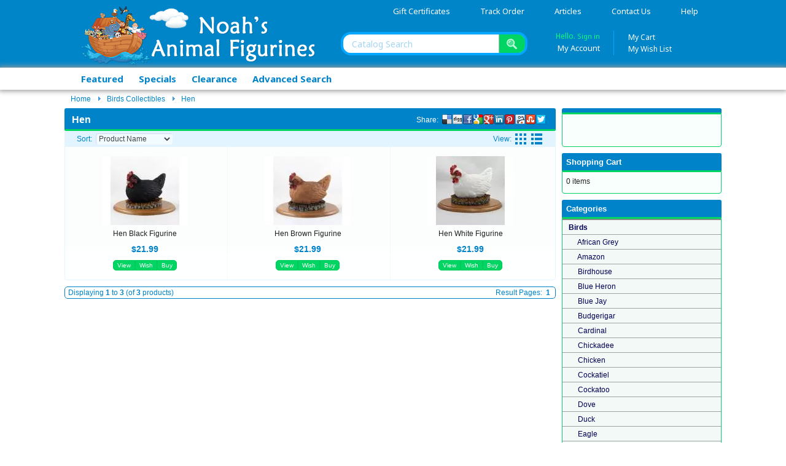

--- FILE ---
content_type: text/html; charset=utf-8
request_url: https://www.noahsanimalfigurines.com/hen-c-167_194.html?MredirectCancelled=true
body_size: 17079
content:
<!DOCTYPE html>
<html xmlns="https://www.w3.org/1999/xhtml" xmlns:og="https://ogp.me/ns#" xmlns:fb="https://www.facebook.com/2008/fbml" xml:lang="en" lang="en" dir="ltr">
<head>
 <meta http-equiv="Content-Type" content="text/html; charset=utf-8"/>
 <title>Noahs Animal Figurines - We are flooded with animal collectible gifts</title>
 <meta name="Description" content="We are flooded with collectible gift animal figurines, animal sculptures, animal collectibles, plush animals, and stuffed animals."/>
 <meta name="Keywords" content="animal figurines, animal sculptures, animal collectibles, plush animals, stuffed animals, folkmanis puppets, cheetahs, cat figurine, bird figurine, dog collectible, tiger figurines, raccoons, stuffed dog, dolphin figurine, gift lover pet, dog figurines"/>
 <meta name="robots" content="noodp"/>
 <meta name="robots" content="noydir"/>
 <link rel="canonical" href="https://www.noahsanimalfigurines.com/hen-c-167_194.html"/>
 <link rel="alternate" media="only screen and (max-width: 640px)" href="https://www.noahsanimalfigurines.com/mobile/hen-mc-167_194.html?redirectCancelled=true"/>
 <base href="https://www.noahsanimalfigurines.com/"/>
<link rel="stylesheet" type="text/css" href="ext/jquery/ui/redmond/A.jquery-ui-1.10.4.min.css.pagespeed.cf.AgqLw3dyMD.css"/>
<script type="text/javascript" src="ext/jquery/jquery-1.11.1.min.js.pagespeed.jm.YSzgc-BSX9.js"></script>
<script type="text/javascript" src="ext/jquery/ui/jquery-ui-1.10.4.min.js.pagespeed.jm.7CzrdqTKoB.js"></script>


<link href='https://fonts.googleapis.com/css?family=Noto+Sans:400,700,400italic,700italic' rel='stylesheet' type='text/css'>
<link href='https://fonts.googleapis.com/css?family=Open+Sans:400,600,700,800' rel='stylesheet' type='text/css'/>
<script src="ext,_photoset-grid,_jquery.photoset-grid.min.js+ext,_jquery,_jquery.nivo.slider.js+ext,_colorbox,_jquery.colorbox-min.js+javascript,_jquery.hoverIntent.minified.js+javascript,_jquery.dcverticalmegamenu.1.3.js.pagespeed.jc.hLQKp8nEyc.js"></script><script>eval(mod_pagespeed_mAvtvPnhAh);</script>
<!-- Nivo Slider -->
<script>eval(mod_pagespeed_FuNeXa9mdu);</script>
<link rel="stylesheet" type="text/css" href="A.css,,_nivo-slider.css+ext,,_colorbox,,_colorbox.css+ext,,_960gs,,_1070_24_col.css+stylesheet.css,Mcc.3oSIoQBGBr.css.pagespeed.cf.Qig7UPKmvs.css"/>
<!-- Nivo Slider -->


<script>eval(mod_pagespeed_8gjvHFHGvG);</script>
<script>eval(mod_pagespeed_MNFZ$0_YMC);</script>
<script>eval(mod_pagespeed_xqmyeIozCQ);</script>



<!-- Google Verify -->
<meta name="verify-v1" content="UiVW9sbLWN1Ke1hG3fIZH/MXBHGXNXhzINbA7od7YqY=">
<!-- Pinterest Verify -->
<meta name="p:domain_verify" content="f6c622ce99f90ea41553a4ad152b6991"/>
<script type="text/javascript">//<![CDATA[
var tlJsHost=((window.location.protocol=="https:")?"https://secure.comodo.com/":"http://www.trustlogo.com/");document.write(unescape("%3Cscript src='"+tlJsHost+"trustlogo/javascript/trustlogo.js' type='text/javascript'%3E%3C/script%3E"));
//]]></script>
<meta name="google-site-verification" content="plUZxwqBItHbcFARFtjDWDZ6bsR5JZewIAk8F2MlfjM"/>
<meta name="msvalidate.01" content="398218E5D94D0E4472C9DC87DD69A5CF"/></head>
<body>
<div class="container_24 container headerbg">
<div id="header" class="grid_24">
  <div class="grid_10 alpha">
    <div id="storeLogo"><a href="https://www.noahsanimalfigurines.com"><img src="images/xheader01.png.pagespeed.ic.jqJNLGZqRU.webp" alt="We are flooded with animal collectible gifts - Noahs Animal Figurines" title="We are flooded with animal collectible gifts - Noahs Animal Figurines" width="387" height="100"/></a></div>
  </div>
  <div class="grid_14 omega">
    <div id="headerlinksblock" class="grid_14 alpha omega">
      <div id="headerLinks"><ul class="dropit" style="list-style-type: none;">
                                <li style="display:inline;">
                                    <a href="https://www.noahsanimalfigurines.com/gift-certificates-c-2.html?osCsid=rsbh6mogh6pu5rvn1i349d9885">Gift Certificates</a>
                                    <ul style="display:none;">
                                        <li><a href="https://www.noahsanimalfigurines.com/gift-certificates-c-2.html?osCsid=rsbh6mogh6pu5rvn1i349d9885">Buy</a><br/>Purchase a Gift Certificate</li>
                                        <li><a href="https://www.noahsanimalfigurines.com/gv_send.php?osCsid=rsbh6mogh6pu5rvn1i349d9885">Send</a><br/>Send purchased certificate</li>
                                                                                <li><a href="https://www.noahsanimalfigurines.com/gv_faq.php?osCsid=rsbh6mogh6pu5rvn1i349d9885">Help</a><br/>Gift Certificates FAQ</li>
                                    </ul>
                                </li>
                                
                                <li style="display:inline;">
                                    <a href="https://www.noahsanimalfigurines.com/account_history.php?osCsid=rsbh6mogh6pu5rvn1i349d9885">Track Order</a>
                                </li>
                                
                                <li style="display:inline;">
                                    <a href="https://www.noahsanimalfigurines.com/article-topics.php?osCsid=rsbh6mogh6pu5rvn1i349d9885">Articles</a>
                                    <ul style="display:none;">
                                        <li><a href="https://www.noahsanimalfigurines.com/articles.php?osCsid=rsbh6mogh6pu5rvn1i349d9885">The Latest</a><br/>Most recent articles by date</li>
                                                                            <li><a href="https://www.noahsanimalfigurines.com/noahs-blog-t-4.html?osCsid=rsbh6mogh6pu5rvn1i349d9885">Noah’s Blog</a><br/>Animal Advocacy Blog</li>
                                                                                <li><a href="https://www.noahsanimalfigurines.com/animal-advocacy-t-3.html?osCsid=rsbh6mogh6pu5rvn1i349d9885">Animal Advocacy</a><br/>A variety of topics on animals</li>
                                                                            </ul>
                                </li>
                                
                                <li style="display:inline;">
                                    <a href="https://www.noahsanimalfigurines.com/contact_us.php?osCsid=rsbh6mogh6pu5rvn1i349d9885">Contact Us</a>
                                </li>
                                
                                <li style="display:inline;">
                                    <a href="https://www.noahsanimalfigurines.com/faq.php?osCsid=rsbh6mogh6pu5rvn1i349d9885">Help</a>
                                    <ul style="display:none;">
                                        <li><a href="https://www.noahsanimalfigurines.com/faq.php?osCsid=rsbh6mogh6pu5rvn1i349d9885">Noah's FAQ</a><br/>Frequently Asked Questions</li>
                                        <li><a href="https://www.noahsanimalfigurines.com/gv_faq.php?osCsid=rsbh6mogh6pu5rvn1i349d9885">Gift Certificate Help</a><br/>How to buy and redeem</li>
                                        <li><a href="https://www.noahsanimalfigurines.com/my_points_help.php?osCsid=rsbh6mogh6pu5rvn1i349d9885">Reward Points Help</a><br/>How to earn and redeem</li>
                                        <li><a href="https://www.noahsanimalfigurines.com/wishlist_help.php?osCsid=rsbh6mogh6pu5rvn1i349d9885">Wish List Help</a><br/>Help using My Wish List</li>
                                    </ul>
                                </li>
                            </ul></div>
    </div>
    <div class="grid_14 alpha omega">
      <div id="headersearchblock" class="grid_7 alpha">
        <div id="headerSearch"><form name="quick_find" action="https://www.noahsanimalfigurines.com/advanced_search_result.php" method="get"><input type="text" name="keywords" class="headerSearchField" placeholder="Catalog Search"/><input type="submit" class="headerSearchIcon" value=""/><input type="hidden" name="search_in_description" value="1"/><input type="hidden" name="osCsid" value="rsbh6mogh6pu5rvn1i349d9885"/></form></div>
      </div>
      <div id="headersessionblock" class="grid_7 omega">
        <div id="headeraccountblock" class="grid_3 omega">
          <div id="headerAccount"><p>Hello. <a href="https://www.noahsanimalfigurines.com/login.php?osCsid=rsbh6mogh6pu5rvn1i349d9885">Sign in</a></p>
                                <ul class="dropit">
                                    <li style="display:inline;">
                                        <a class="myaccount" href="https://www.noahsanimalfigurines.com/account.php?osCsid=rsbh6mogh6pu5rvn1i349d9885">My Account</a>
                                        <ul style="display:none;">
                                                                                    <li><a href="https://www.noahsanimalfigurines.com/account.php?osCsid=rsbh6mogh6pu5rvn1i349d9885">Sign in</a><br/>View your account</li>
                                            <li><a href="https://www.noahsanimalfigurines.com/create_account.php?osCsid=rsbh6mogh6pu5rvn1i349d9885">Create Account</a><br/>Best shopping experience</li>
                                                                                </ul>
                                    </li>
                                </ul>
          </div>
        </div>
        <div id="headercartblock" class="grid_4 omega">
          <div id="headerCart"><p><a href="https://www.noahsanimalfigurines.com/shopping_cart.php?osCsid=rsbh6mogh6pu5rvn1i349d9885">My Cart</a></p>
                                <ul class="dropit">
                                    <li style="display:inline;">
                                        <a href="https://www.noahsanimalfigurines.com/wishlist.php?osCsid=rsbh6mogh6pu5rvn1i349d9885">My Wish List</a>
                                        <ul style="display:none;">
                                          <li><a href="https://www.noahsanimalfigurines.com/wishlist.php?osCsid=rsbh6mogh6pu5rvn1i349d9885">View</a><br/>View and remove items</li>
                                          <li><a href="https://www.noahsanimalfigurines.com/wishlist.php?sendtofriends&amp;osCsid=rsbh6mogh6pu5rvn1i349d9885">Send</a><br/>Send to friends &amp; family</li>
                                                                                      <li><a href="https://www.noahsanimalfigurines.com/login.php?osCsid=rsbh6mogh6pu5rvn1i349d9885">Save</a><br/>Save to your account</li>
                                                                                    <li><a href="https://www.noahsanimalfigurines.com/wishlist_help.php?osCsid=rsbh6mogh6pu5rvn1i349d9885">Help</a><br/>Help using My Wish List</li>
                                        </ul>
                                    </li>
                                </ul>          
          </div>
        </div>
      </div>
    </div>
  </div>
</div>
</div>
<div class="container_24 container catalogbarbg">
<div id="catalogbar" class="grid_24">
  <div id="catalogbarnav" class="grid_13"><ul>
                                         <li><a href="https://www.noahsanimalfigurines.com/featured_products.php?osCsid=rsbh6mogh6pu5rvn1i349d9885">Featured</a></li>
                                         <li><a href="https://www.noahsanimalfigurines.com/specials.php?osCsid=rsbh6mogh6pu5rvn1i349d9885">Specials</a></li>
                                         <li><a href="https://www.noahsanimalfigurines.com/clearancecloseouts-c-1.html?osCsid=rsbh6mogh6pu5rvn1i349d9885">Clearance</a></li>
                                                                                  <li><a href="https://www.noahsanimalfigurines.com/advanced_search.php?osCsid=rsbh6mogh6pu5rvn1i349d9885">Advanced Search</a></li>
                                       </ul></div>
  <div id="catalogbarright" class="grid_9 omega"></div>
</div>
</div>
<div id="breadcrumb" class="container_24">
<div class="grid_24">
    <div class="breadcrumb"><div class="breadcrumb-node"><a href="https://www.noahsanimalfigurines.com" class="headerNavigation">Home</a></div><div class="breadcrumb-node"><span class="ui-icon ui-icon-triangle-1-e"></span><a href="https://www.noahsanimalfigurines.com/birds-c-167.html?osCsid=rsbh6mogh6pu5rvn1i349d9885" class="headerNavigation">Birds Collectibles</a></div><div class="breadcrumb-node"><span class="ui-icon ui-icon-triangle-1-e"></span><a href="https://www.noahsanimalfigurines.com/hen-c-167_194.html?osCsid=rsbh6mogh6pu5rvn1i349d9885" class="headerNavigation">Hen</a></div></div>
</div>
</div>


<div id="bodyWrapper" class="container_24">

<div id="bodyContent" class="grid_18 ">
<div class="bodyContent"><div id="productHeadings">
  <div class="productSocial fright"><div class="hts_bookmarks"><p>Share:&nbsp;&nbsp;</p><div style="float:right;"><div style="padding-right:1px;"><a rel="nofollow" target="_blank" href="http://twitter.com/home?status=https%3A%2F%2Fwww.noahsanimalfigurines.com%2Fhen-c-167_194.html&amp;title=Hen"><img style="vertical-align:middle;display:inline;border-style:none" title="Twitter" alt="Twitter" src="[data-uri]"/></a></div></div><div style="float:right;"><div style="padding-right:1px;"><a rel="nofollow" target="_blank" href="http://www.stumbleupon.com/submit?url=https%3A%2F%2Fwww.noahsanimalfigurines.com%2Fhen-c-167_194.html&amp;title=Hen"><img style="vertical-align:middle;display:inline;border-style:none" title="Stumbleupon" alt="Stumbleupon" src="[data-uri]"/></a></div></div><div style="float:right;"><div style="padding-right:1px;"><a rel="nofollow" target="_blank" href="http://reddit.com/submit?url=https%3A%2F%2Fwww.noahsanimalfigurines.com%2Fhen-c-167_194.html&amp;title=Hen"><img style="vertical-align:middle;display:inline;border-style:none" title="Reddit" alt="Reddit" src="[data-uri]"/></a></div></div><div style="float:right;"><div style="padding-right:1px;"><a rel="nofollow" target="_blank" href="http://pinterest.com/pin/create/button/?url=https%3A%2F%2Fwww.noahsanimalfigurines.com%2Fhen-c-167_194.html&amp;title=Hen"><img style="vertical-align:middle;display:inline;border-style:none" title="Pintrest" alt="Pintrest" src="[data-uri]"/></a></div></div><div style="float:right;"><div style="padding-right:1px;"><a rel="nofollow" target="_blank" href="http://www.linkedin.com/shareArticle?mini=true&amp;title=Hen&amp;source=https%3A%2F%2Fwww.noahsanimalfigurines.com%2Fhen-c-167_194.html"><img style="vertical-align:middle;display:inline;border-style:none" title="Linkedin" alt="Linkedin" src="[data-uri]"/></a></div></div><div style="float:right;"><div style="padding-right:1px;"><a rel="nofollow" target="_blank" href="https://plus.google.com/share?url=https%3A%2F%2Fwww.noahsanimalfigurines.com%2Fhen-c-167_194.html&amp;title=Hen"><img style="vertical-align:middle;display:inline;border-style:none" title="Google+" alt="Google+" src="[data-uri]"/></a></div></div><div style="float:right;"><div style="padding-right:1px;"><a rel="nofollow" target="_blank" href="http://www.google.com/bookmarks/mark?op=edit&amp;bkmk=https%3A%2F%2Fwww.noahsanimalfigurines.com%2Fhen-c-167_194.html&amp;title=Hen"><img style="vertical-align:middle;display:inline;border-style:none" title="Google" alt="Google" src="[data-uri]"/></a></div></div><div style="float:right;"><div style="padding-right:1px;"><a rel="nofollow" target="_blank" href="http://www.facebook.com/share.php?u=https%3A%2F%2Fwww.noahsanimalfigurines.com%2Fhen-c-167_194.html&amp;title=Hen"><img style="vertical-align:middle;display:inline;border-style:none" title="Facebook" alt="Facebook" src="[data-uri]"/></a></div></div><div style="float:right;"><div style="padding-right:1px;"><a rel="nofollow" target="_blank" href="http://digg.com/submit?phase=2&amp;url=https%3A%2F%2Fwww.noahsanimalfigurines.com%2Fhen-c-167_194.html&amp;title=Hen"><img style="vertical-align:middle;display:inline;border-style:none" title="Digg" alt="Digg" src="[data-uri]"/></a></div></div><div style="float:right;"><div style="padding-right:1px;"><a rel="nofollow" target="_blank" href="https://delicious.com/save?v=5&amp;provider=Noah%27s%20Animal%20Figurines&amp;noui&amp;jump=close&amp;url=https%3A%2F%2Fwww.noahsanimalfigurines.com%2Fhen-c-167_194.html&amp;title=Hen"><img style="vertical-align:middle;display:inline;border-style:none" title="Delicious" alt="Delicious" src="[data-uri]"/></a></div></div></div></div>    <h1>Hen</h1>
</div>


<div id="productListingContainer" class="contentContainer">
  <div class="clearfix"></div>
  <div class="contentText">


  <div id="productListing" class="ui-widget infoBoxContainer">
      <div class="ui-widget-header infoBoxHeading container">    <div class="productListingControls fleft"><div class="productSort"><form name="sort" action="index.php" method="get"><p><span class="sortHeaderTitle">Sort:</span>&nbsp;&nbsp;<select name="sort" onchange="this.form.submit()"><option value="2a" selected="selected">Product Name</option><option value="3a">Brand Name</option><option value="top">Top Sellers</option><option value="most">Most Popular</option><option value="4a">Price - Low to High</option><option value="4d">Price - High to Low</option></select><input type="hidden" name="page" value="1"/><input type="hidden" name="cPath" value="167_194"/><input type="hidden" name="MredirectCancelled" value="true"/><input type="hidden" name="osCsid" value="rsbh6mogh6pu5rvn1i349d9885"/></p></form></div></div><div class="productListingControls fright"><div class="productView"><p>View:&nbsp;&nbsp;</p><ul id="viewnav"><li id="gridview"><a href="https://www.noahsanimalfigurines.com/hen-c-167_194.html?page=1&amp;view=grid&amp;sort=2a&amp;MredirectCancelled=true&amp;osCsid=rsbh6mogh6pu5rvn1i349d9885" rel="nofollow"></a></li><li id="listview"><a href="https://www.noahsanimalfigurines.com/hen-c-167_194.html?page=1&amp;view=list&amp;sort=2a&amp;MredirectCancelled=true&amp;osCsid=rsbh6mogh6pu5rvn1i349d9885" rel="nofollow"></a></li></ul></div></div>  </div>    <div class="ui-widget-content ui-corner-bottom productListTable">
                <div class="grid_18 alpha omega specials">
            <div class="alpha grid_6 ">
                <div class="specialsbox center"><a href="https://www.noahsanimalfigurines.com/hen-black-figurine-p-558.html?osCsid=rsbh6mogh6pu5rvn1i349d9885"><img src="[data-uri]" alt="Hen Black Figurine" title="Hen Black Figurine"/></a><br/><a href="https://www.noahsanimalfigurines.com/hen-black-figurine-p-558.html?osCsid=rsbh6mogh6pu5rvn1i349d9885">Hen Black Figurine</a><br/><div class="grid-separator"><span class="productPrice">$21.99</span><br/><div class="container grid-buttons"><form name="cart_quantity" action="https://www.noahsanimalfigurines.com/hen-c-167_194.html?products_id=558&amp;action=buy_now&amp;sort=2a&amp;MredirectCancelled=true&amp;osCsid=rsbh6mogh6pu5rvn1i349d9885" method="post"><span class="tdbLink"><a id="tdb1" href="product_info.php?products_id=558" style="" title="View Product">View</a><script type="text/javascript">$("#tdb1").button().addClass("ui-priority-secondary").parent().removeClass("tdbLink");</script></span><span class="tdbLink"><button id="tdb2" type="submit" name="wishlist" value="wishlist" style="" title="Add to Wish List">Wish</button><script type="text/javascript">$("#tdb2").button().addClass("ui-priority-secondary").parent().removeClass("tdbLink");</script></span><span class="tdbLink"><button id="tdb3" type="submit" style="" title="Add to Cart">Buy</button><script type="text/javascript">$("#tdb3").button().addClass("ui-priority-secondary").parent().removeClass("tdbLink");</script></span></form></div></div></div>
            </div>
            <div class="grid_6 sep">
                <div class="specialsbox center"><a href="https://www.noahsanimalfigurines.com/hen-brown-figurine-p-559.html?osCsid=rsbh6mogh6pu5rvn1i349d9885"><img src="[data-uri]" alt="Hen Brown Figurine" title="Hen Brown Figurine"/></a><br/><a href="https://www.noahsanimalfigurines.com/hen-brown-figurine-p-559.html?osCsid=rsbh6mogh6pu5rvn1i349d9885">Hen Brown Figurine</a><br/><div class="grid-separator"><span class="productPrice">$21.99</span><br/><div class="container grid-buttons"><form name="cart_quantity" action="https://www.noahsanimalfigurines.com/hen-c-167_194.html?products_id=559&amp;action=buy_now&amp;sort=2a&amp;MredirectCancelled=true&amp;osCsid=rsbh6mogh6pu5rvn1i349d9885" method="post"><span class="tdbLink"><a id="tdb4" href="product_info.php?products_id=559" style="" title="View Product">View</a><script type="text/javascript">$("#tdb4").button().addClass("ui-priority-secondary").parent().removeClass("tdbLink");</script></span><span class="tdbLink"><button id="tdb5" type="submit" name="wishlist" value="wishlist" style="" title="Add to Wish List">Wish</button><script type="text/javascript">$("#tdb5").button().addClass("ui-priority-secondary").parent().removeClass("tdbLink");</script></span><span class="tdbLink"><button id="tdb6" type="submit" style="" title="Add to Cart">Buy</button><script type="text/javascript">$("#tdb6").button().addClass("ui-priority-secondary").parent().removeClass("tdbLink");</script></span></form></div></div></div>
            </div>
            <div class="omega grid_6 sep">
                <div class="specialsbox center"><a href="https://www.noahsanimalfigurines.com/hen-white-figurine-p-560.html?osCsid=rsbh6mogh6pu5rvn1i349d9885"><img src="[data-uri]" alt="Hen White Figurine" title="Hen White Figurine"/></a><br/><a href="https://www.noahsanimalfigurines.com/hen-white-figurine-p-560.html?osCsid=rsbh6mogh6pu5rvn1i349d9885">Hen White Figurine</a><br/><div class="grid-separator"><span class="productPrice">$21.99</span><br/><div class="container grid-buttons"><form name="cart_quantity" action="https://www.noahsanimalfigurines.com/hen-c-167_194.html?products_id=560&amp;action=buy_now&amp;sort=2a&amp;MredirectCancelled=true&amp;osCsid=rsbh6mogh6pu5rvn1i349d9885" method="post"><span class="tdbLink"><a id="tdb7" href="product_info.php?products_id=560" style="" title="View Product">View</a><script type="text/javascript">$("#tdb7").button().addClass("ui-priority-secondary").parent().removeClass("tdbLink");</script></span><span class="tdbLink"><button id="tdb8" type="submit" name="wishlist" value="wishlist" style="" title="Add to Wish List">Wish</button><script type="text/javascript">$("#tdb8").button().addClass("ui-priority-secondary").parent().removeClass("tdbLink");</script></span><span class="tdbLink"><button id="tdb9" type="submit" style="" title="Add to Cart">Buy</button><script type="text/javascript">$("#tdb9").button().addClass("ui-priority-secondary").parent().removeClass("tdbLink");</script></span></form></div></div></div>
            </div>
        </div>
        <div class="clearfix"></div>
    </div>
  </div>



    <div class="ui-widget-content ui-corner-top ui-corner-bottom productListTable">
      <span style="float: right;">Result Pages: &nbsp;<strong>1</strong>&nbsp;</span>

      <span>Displaying <strong>1</strong> to <strong>3</strong> (of <strong>3</strong> products)</span>
    </div>


  </div>
</div>

        
      <!-- Begin Sitemap SEO-->
            
      <!-- End Sitemap SEO -->  

</div>
</div> <!-- bodyContent //-->


<div id="columnRight" class="grid_6">
  <div class="ui-widget infoBoxContainer">  <div class="ui-widget-header infoBoxHeading"></div>  <div class="ui-widget-content infoBoxContents" style="text-align: center;">  <script src="https://cdn.ywxi.net/js/inline.js?w=90"></script> <script language="JavaScript" type="text/javascript">TrustLogo("https://www.noahsanimalfigurines.com/images/comodo_secure_seal_76x26_transp.png","SC5","none");</script>   </div></div>
<div class="ui-widget infoBoxContainer">  <div class="ui-widget-header infoBoxHeading"><a href="https://www.noahsanimalfigurines.com/shopping_cart.php?osCsid=rsbh6mogh6pu5rvn1i349d9885">Shopping Cart</a></div><table border="0" width="100%" cellspacing="0" cellpadding="0" class="ui-widget-content infoBoxContents"><tr><td colspan="2"><table width="100%" style="margin-bottom: 4px;"><tr><td>0 items</td></tr></table></td></tr></table></div>
<div class="ui-widget infoBoxContainer">  <div class="ui-widget-header infoBoxHeading">Categories</div>  <div class="ui-widget-content infoBoxContents categories"><nav id="maincategories"><ul class="menu"><li class="menulink"><a href="https://www.noahsanimalfigurines.com/birds-c-167.html?osCsid=rsbh6mogh6pu5rvn1i349d9885"><strong>Birds</strong></a></li><li class="menulink">&nbsp;&nbsp;&nbsp;&nbsp;&nbsp;<a href="https://www.noahsanimalfigurines.com/african-grey-c-167_209.html?osCsid=rsbh6mogh6pu5rvn1i349d9885">African Grey</a></li><li class="menulink">&nbsp;&nbsp;&nbsp;&nbsp;&nbsp;<a href="https://www.noahsanimalfigurines.com/amazon-c-167_208.html?osCsid=rsbh6mogh6pu5rvn1i349d9885">Amazon</a></li><li class="menulink">&nbsp;&nbsp;&nbsp;&nbsp;&nbsp;<a href="https://www.noahsanimalfigurines.com/birdhouse-c-167_169.html?osCsid=rsbh6mogh6pu5rvn1i349d9885">Birdhouse</a></li><li class="menulink">&nbsp;&nbsp;&nbsp;&nbsp;&nbsp;<a href="https://www.noahsanimalfigurines.com/blue-heron-c-167_310.html?osCsid=rsbh6mogh6pu5rvn1i349d9885">Blue Heron</a></li><li class="menulink">&nbsp;&nbsp;&nbsp;&nbsp;&nbsp;<a href="https://www.noahsanimalfigurines.com/blue-jay-c-167_171.html?osCsid=rsbh6mogh6pu5rvn1i349d9885">Blue Jay</a></li><li class="menulink">&nbsp;&nbsp;&nbsp;&nbsp;&nbsp;<a href="https://www.noahsanimalfigurines.com/budgerigar-c-167_677.html?osCsid=rsbh6mogh6pu5rvn1i349d9885">Budgerigar</a></li><li class="menulink">&nbsp;&nbsp;&nbsp;&nbsp;&nbsp;<a href="https://www.noahsanimalfigurines.com/cardinal-c-167_176.html?osCsid=rsbh6mogh6pu5rvn1i349d9885">Cardinal</a></li><li class="menulink">&nbsp;&nbsp;&nbsp;&nbsp;&nbsp;<a href="https://www.noahsanimalfigurines.com/chickadee-c-167_177.html?osCsid=rsbh6mogh6pu5rvn1i349d9885">Chickadee</a></li><li class="menulink">&nbsp;&nbsp;&nbsp;&nbsp;&nbsp;<a href="https://www.noahsanimalfigurines.com/chicken-c-167_178.html?osCsid=rsbh6mogh6pu5rvn1i349d9885">Chicken</a></li><li class="menulink">&nbsp;&nbsp;&nbsp;&nbsp;&nbsp;<a href="https://www.noahsanimalfigurines.com/cockatiel-c-167_179.html?osCsid=rsbh6mogh6pu5rvn1i349d9885">Cockatiel</a></li><li class="menulink">&nbsp;&nbsp;&nbsp;&nbsp;&nbsp;<a href="https://www.noahsanimalfigurines.com/cockatoo-c-167_210.html?osCsid=rsbh6mogh6pu5rvn1i349d9885">Cockatoo</a></li><li class="menulink">&nbsp;&nbsp;&nbsp;&nbsp;&nbsp;<a href="https://www.noahsanimalfigurines.com/dove-c-167_182.html?osCsid=rsbh6mogh6pu5rvn1i349d9885">Dove</a></li><li class="menulink">&nbsp;&nbsp;&nbsp;&nbsp;&nbsp;<a href="https://www.noahsanimalfigurines.com/duck-c-167_183.html?osCsid=rsbh6mogh6pu5rvn1i349d9885">Duck</a></li><li class="menulink">&nbsp;&nbsp;&nbsp;&nbsp;&nbsp;<a href="https://www.noahsanimalfigurines.com/eagle-c-167_184.html?osCsid=rsbh6mogh6pu5rvn1i349d9885">Eagle</a></li><li class="menulink">&nbsp;&nbsp;&nbsp;&nbsp;&nbsp;<a href="https://www.noahsanimalfigurines.com/falcon-c-167_185.html?osCsid=rsbh6mogh6pu5rvn1i349d9885">Falcon</a></li><li class="menulink">&nbsp;&nbsp;&nbsp;&nbsp;&nbsp;<a href="https://www.noahsanimalfigurines.com/flamingo-c-167_316.html?osCsid=rsbh6mogh6pu5rvn1i349d9885">Flamingo</a></li><li class="menulink">&nbsp;&nbsp;&nbsp;&nbsp;&nbsp;<a href="https://www.noahsanimalfigurines.com/goose-c-167_189.html?osCsid=rsbh6mogh6pu5rvn1i349d9885">Goose</a></li><li class="menulink current">&nbsp;&nbsp;&nbsp;&nbsp;&nbsp;<a href="https://www.noahsanimalfigurines.com/hen-c-167_194.html?osCsid=rsbh6mogh6pu5rvn1i349d9885"><strong>Hen</strong></a></li><li class="menulink">&nbsp;&nbsp;&nbsp;&nbsp;&nbsp;<a href="https://www.noahsanimalfigurines.com/hummingbird-c-167_195.html?osCsid=rsbh6mogh6pu5rvn1i349d9885">Hummingbird</a></li><li class="menulink">&nbsp;&nbsp;&nbsp;&nbsp;&nbsp;<a href="https://www.noahsanimalfigurines.com/loon-c-167_197.html?osCsid=rsbh6mogh6pu5rvn1i349d9885">Loon</a></li><li class="menulink">&nbsp;&nbsp;&nbsp;&nbsp;&nbsp;<a href="https://www.noahsanimalfigurines.com/macaw-c-167_211.html?osCsid=rsbh6mogh6pu5rvn1i349d9885">Macaw</a></li><li class="menulink">&nbsp;&nbsp;&nbsp;&nbsp;&nbsp;<a href="https://www.noahsanimalfigurines.com/ostrich-c-167_205.html?osCsid=rsbh6mogh6pu5rvn1i349d9885">Ostrich</a></li><li class="menulink">&nbsp;&nbsp;&nbsp;&nbsp;&nbsp;<a href="https://www.noahsanimalfigurines.com/owl-c-167_206.html?osCsid=rsbh6mogh6pu5rvn1i349d9885">Owl</a></li><li class="menulink">&nbsp;&nbsp;&nbsp;&nbsp;&nbsp;<a href="https://www.noahsanimalfigurines.com/parakeet-c-167_207.html?osCsid=rsbh6mogh6pu5rvn1i349d9885">Parakeet</a></li><li class="menulink">&nbsp;&nbsp;&nbsp;&nbsp;&nbsp;<a href="https://www.noahsanimalfigurines.com/partridge-c-167_543.html?osCsid=rsbh6mogh6pu5rvn1i349d9885">Partridge</a></li><li class="menulink">&nbsp;&nbsp;&nbsp;&nbsp;&nbsp;<a href="https://www.noahsanimalfigurines.com/peacock-c-167_535.html?osCsid=rsbh6mogh6pu5rvn1i349d9885">Peacock</a></li><li class="menulink">&nbsp;&nbsp;&nbsp;&nbsp;&nbsp;<a href="https://www.noahsanimalfigurines.com/pelican-c-167_324.html?osCsid=rsbh6mogh6pu5rvn1i349d9885">Pelican</a></li><li class="menulink">&nbsp;&nbsp;&nbsp;&nbsp;&nbsp;<a href="https://www.noahsanimalfigurines.com/penguin-c-167_325.html?osCsid=rsbh6mogh6pu5rvn1i349d9885">Penguin</a></li><li class="menulink">&nbsp;&nbsp;&nbsp;&nbsp;&nbsp;<a href="https://www.noahsanimalfigurines.com/pheasant-c-167_212.html?osCsid=rsbh6mogh6pu5rvn1i349d9885">Pheasant</a></li><li class="menulink">&nbsp;&nbsp;&nbsp;&nbsp;&nbsp;<a href="https://www.noahsanimalfigurines.com/puffin-c-167_213.html?osCsid=rsbh6mogh6pu5rvn1i349d9885">Puffin</a></li><li class="menulink">&nbsp;&nbsp;&nbsp;&nbsp;&nbsp;<a href="https://www.noahsanimalfigurines.com/raven-c-167_215.html?osCsid=rsbh6mogh6pu5rvn1i349d9885">Raven</a></li><li class="menulink">&nbsp;&nbsp;&nbsp;&nbsp;&nbsp;<a href="https://www.noahsanimalfigurines.com/roadrunner-c-167_217.html?osCsid=rsbh6mogh6pu5rvn1i349d9885">Roadrunner</a></li><li class="menulink">&nbsp;&nbsp;&nbsp;&nbsp;&nbsp;<a href="https://www.noahsanimalfigurines.com/robin-c-167_218.html?osCsid=rsbh6mogh6pu5rvn1i349d9885">Robin</a></li><li class="menulink">&nbsp;&nbsp;&nbsp;&nbsp;&nbsp;<a href="https://www.noahsanimalfigurines.com/rooster-c-167_219.html?osCsid=rsbh6mogh6pu5rvn1i349d9885">Rooster</a></li><li class="menulink">&nbsp;&nbsp;&nbsp;&nbsp;&nbsp;<a href="https://www.noahsanimalfigurines.com/sandpiper-c-167_326.html?osCsid=rsbh6mogh6pu5rvn1i349d9885">Sandpiper</a></li><li class="menulink">&nbsp;&nbsp;&nbsp;&nbsp;&nbsp;<a href="https://www.noahsanimalfigurines.com/seagull-c-167_330.html?osCsid=rsbh6mogh6pu5rvn1i349d9885">Seagull</a></li><li class="menulink">&nbsp;&nbsp;&nbsp;&nbsp;&nbsp;<a href="https://www.noahsanimalfigurines.com/sparrow-c-167_222.html?osCsid=rsbh6mogh6pu5rvn1i349d9885">Sparrow</a></li><li class="menulink">&nbsp;&nbsp;&nbsp;&nbsp;&nbsp;<a href="https://www.noahsanimalfigurines.com/stellars-jay-c-167_676.html?osCsid=rsbh6mogh6pu5rvn1i349d9885">Stellars Jay</a></li><li class="menulink">&nbsp;&nbsp;&nbsp;&nbsp;&nbsp;<a href="https://www.noahsanimalfigurines.com/stork-c-167_809.html?osCsid=rsbh6mogh6pu5rvn1i349d9885">Stork</a></li><li class="menulink">&nbsp;&nbsp;&nbsp;&nbsp;&nbsp;<a href="https://www.noahsanimalfigurines.com/swan-c-167_225.html?osCsid=rsbh6mogh6pu5rvn1i349d9885">Swan</a></li><li class="menulink">&nbsp;&nbsp;&nbsp;&nbsp;&nbsp;<a href="https://www.noahsanimalfigurines.com/toucan-c-167_230.html?osCsid=rsbh6mogh6pu5rvn1i349d9885">Toucan</a></li><li class="menulink">&nbsp;&nbsp;&nbsp;&nbsp;&nbsp;<a href="https://www.noahsanimalfigurines.com/turkey-c-167_232.html?osCsid=rsbh6mogh6pu5rvn1i349d9885">Turkey</a></li><li class="menulink"><a href="https://www.noahsanimalfigurines.com/butterflies-and-insects-c-157.html?osCsid=rsbh6mogh6pu5rvn1i349d9885">Butterflies and Insects</a></li><li class="menulink"><a href="https://www.noahsanimalfigurines.com/cats-c-239.html?osCsid=rsbh6mogh6pu5rvn1i349d9885">Cats</a></li><li class="menulink"><a href="https://www.noahsanimalfigurines.com/dinosaurs-c-163.html?osCsid=rsbh6mogh6pu5rvn1i349d9885">Dinosaurs</a></li><li class="menulink"><a href="https://www.noahsanimalfigurines.com/dogs-c-21.html?osCsid=rsbh6mogh6pu5rvn1i349d9885">Dogs</a></li><li class="menulink"><a href="https://www.noahsanimalfigurines.com/farm-animals-c-266.html?osCsid=rsbh6mogh6pu5rvn1i349d9885">Farm Animals</a></li><li class="menulink"><a href="https://www.noahsanimalfigurines.com/horses-c-286.html?osCsid=rsbh6mogh6pu5rvn1i349d9885">Horses</a></li><li class="menulink"><a href="https://www.noahsanimalfigurines.com/jungle-safari-animals-c-397.html?osCsid=rsbh6mogh6pu5rvn1i349d9885">Jungle Safari Animals</a></li><li class="menulink"><a href="https://www.noahsanimalfigurines.com/nautical-marine-life-c-308.html?osCsid=rsbh6mogh6pu5rvn1i349d9885">Nautical Marine Life</a></li><li class="menulink"><a href="https://www.noahsanimalfigurines.com/north-american-animals-c-356.html?osCsid=rsbh6mogh6pu5rvn1i349d9885">North American Animals</a></li><li class="menulink"><a href="https://www.noahsanimalfigurines.com/animal-themed-apparel-c-838.html?osCsid=rsbh6mogh6pu5rvn1i349d9885">Animal-Themed Apparel</a></li><li class="menulink"><a href="https://www.noahsanimalfigurines.com/animal-themed-gift-ideas-c-837.html?osCsid=rsbh6mogh6pu5rvn1i349d9885">Animal-Themed Gift Ideas</a></li><li class="menulink"><a href="https://www.noahsanimalfigurines.com/animal-themed-home-dcor-c-836.html?osCsid=rsbh6mogh6pu5rvn1i349d9885">Animal-Themed Home Décor</a></li><li class="menulink"><a href="https://www.noahsanimalfigurines.com/collectible-animal-figurines-c-716.html?osCsid=rsbh6mogh6pu5rvn1i349d9885">Collectible Animal Figurines</a></li><li class="menulink"><a href="https://www.noahsanimalfigurines.com/collectible-plush-animals-c-23.html?osCsid=rsbh6mogh6pu5rvn1i349d9885">Collectible Plush Animals</a></li><li class="menulink"><a href="https://www.noahsanimalfigurines.com/personalized-gifts-c-635.html?osCsid=rsbh6mogh6pu5rvn1i349d9885">Personalized Gifts</a></li><li class="menulink"><a href="https://www.noahsanimalfigurines.com/clearancecloseouts-c-1.html?osCsid=rsbh6mogh6pu5rvn1i349d9885">Clearance/Closeouts</a></li><li class="menulink"><a href="https://www.noahsanimalfigurines.com/gift-certificates-c-2.html?osCsid=rsbh6mogh6pu5rvn1i349d9885">Gift Certificates</a></li></ul></nav></div></div>
<div class="ui-widget infoBoxContainer">  <div class="ui-widget-header infoBoxHeading">Brands</div>  <div class="ui-widget-content infoBoxContents"><form name="manufacturers" action="https://www.noahsanimalfigurines.com/index.php" method="get"><select name="manufacturers_id" onchange="this.form.submit();" size="1" style="width: 100%"><option value="" selected="selected">Please Select</option><option value="20">Art Barn</option><option value="40">Atlas</option><option value="46">Aurora World</option><option value="45">Brushkins</option><option value="35">Cecile Baird Inc</option><option value="25">Clothiers</option><option value="14">Conversation Concepts</option><option value="43">Crystal Florida</option><option value="11">Douglas Co.</option><option value="48">First and Main</option><option value="17">Folkmanis</option><option value="39">Gund</option><option value="49">Hansa</option><option value="13">Jaag Plush</option><option value="29">Microsculptures</option><option value="1">Miscellaneous</option><option value="33">Perception Graphics Weavers</option><option value="42">Platte River</option><option value="26">Pure Country Weavers</option><option value="18">Purr-Fection by MJC</option><option value="10">Sandicast, Inc.</option><option value="52">Steiff</option><option value="30">Tannenbaum Treasures</option><option value="27">Zeppa</option></select><input type="hidden" name="osCsid" value="rsbh6mogh6pu5rvn1i349d9885"/></form></div></div>
<div class="ui-widget infoBoxContainer">  <div class="ui-widget-header infoBoxHeading"><a href="https://www.noahsanimalfigurines.com/reviews.php?osCsid=rsbh6mogh6pu5rvn1i349d9885">Reviews</a></div>  <div class="ui-widget-content infoBoxContents"><div align="center"><a href="https://www.noahsanimalfigurines.com/personalized-throw-blanket-from-your-photo-pri-10692.html?reviews_id=30&amp;osCsid=rsbh6mogh6pu5rvn1i349d9885"><img src="images/products/xPhotoWv_girlwithpup_thumb.jpg.pagespeed.ic.bSsq7AFz7W.webp" alt="Personalized Throw Blanket from Your Photo" title="Personalized Throw Blanket from Your Photo" width="140" height="112"/></a></div><a href="https://www.noahsanimalfigurines.com/personalized-throw-blanket-from-your-photo-pri-10692.html?reviews_id=30&amp;osCsid=rsbh6mogh6pu5rvn1i349d9885">This was a great gift, and the person who received had a big ..</a><br/><div align="center"><img src="[data-uri]" alt="5 of 5 Stars!" title="5 of 5 Stars!"/></div></div></div>
<div class="ui-widget infoBoxContainer">
  <div class="ui-widget-header infoBoxHeading">Information</div>
  <div class="ui-widget-content infoBoxContents">
    <a href="https://www.noahsanimalfigurines.com/about_us.php?osCsid=rsbh6mogh6pu5rvn1i349d9885">About Us</a><br/>
    <a href="https://www.noahsanimalfigurines.com/articles.php?osCsid=rsbh6mogh6pu5rvn1i349d9885">Noah's Articles</a><br/>
    <a href="https://www.noahsanimalfigurines.com/wishlist_help.php?osCsid=rsbh6mogh6pu5rvn1i349d9885">Wish List Help</a><br/>
    <a href="https://www.noahsanimalfigurines.com/faq.php?osCsid=rsbh6mogh6pu5rvn1i349d9885">Frequently Asked Questions</a><br/>
    <a href="https://www.noahsanimalfigurines.com/my_points_help.php?osCsid=rsbh6mogh6pu5rvn1i349d9885">Reward Point Program FAQ</a><br/>
    <a href="https://www.noahsanimalfigurines.com/gv_faq.php?osCsid=rsbh6mogh6pu5rvn1i349d9885">Gift Certificates FAQ</a><br/>
    <a href="https://www.noahsanimalfigurines.com/photo_weave_faq.php?osCsid=rsbh6mogh6pu5rvn1i349d9885">Photo Weave FAQ</a><br/>
    <a href="https://www.noahsanimalfigurines.com/shipping.php?osCsid=rsbh6mogh6pu5rvn1i349d9885">Shipping & Returns</a><br/>
    <a href="https://www.noahsanimalfigurines.com/privacy.php?osCsid=rsbh6mogh6pu5rvn1i349d9885">Privacy Notice</a><br/>
    <a href="https://www.noahsanimalfigurines.com/friends-noahs-animal-figurines-pe-friends_of_noahs.html?osCsid=rsbh6mogh6pu5rvn1i349d9885">Friends of Noah's Animal Figurines</a><br/>
  </div>
</div>
</div>


</div> <!-- bodyWrapper //-->

<div style="clear:both"></div>
<div class="container_24 container footerbg">



<div style="clear:both"></div>
<div id="footer" class="grid_24">

<div class="footer">
    <div class="grid_7 alpha">
      <div class="footbox left">
          <h3>Satisfaction Guarantee</h3>
          <p>
          Your complete satisfaction is our goal! If you are not 100% satisfied with an item that you purchased from us, you may return it within 30 days from the date you received it for a refund, replacement, or exchange. Please see our <a href="/faq.php?faq=11">Satisfaction Guarantee</a>.
          </p>
      </div>
    </div>
    <div class="grid_7 sep">
      <div class="footbox linklist left">
        <p>
           <a href="https://www.noahsanimalfigurines.com/article-topics.php?osCsid=rsbh6mogh6pu5rvn1i349d9885">Articles</a> &nbsp; <a href="https://www.noahsanimalfigurines.com/articles.php?osCsid=rsbh6mogh6pu5rvn1i349d9885">[ Newest ]</a><br/>
           <a href="https://www.noahsanimalfigurines.com/faq.php?osCsid=rsbh6mogh6pu5rvn1i349d9885">Frequently Asked Questions</a><br/>
           <a href="sitemap.php">Site Map</a><br/>
           <br/>
           <a href="https://www.noahsanimalfigurines.com/featured_products.php?osCsid=rsbh6mogh6pu5rvn1i349d9885">Featured Products</a><br/>
           <a href="https://www.noahsanimalfigurines.com/specials.php?osCsid=rsbh6mogh6pu5rvn1i349d9885">Special Offers</a><br/>
           <a href="https://www.noahsanimalfigurines.com/clearancecloseouts-c-1.html?osCsid=rsbh6mogh6pu5rvn1i349d9885">Clearance/Closeouts</a><br/>
		   <a href="https://www.noahsanimalfigurines.com/mobile/hen-mc-167_194.html?redirectCancelled=true">Mobile Site</a>        </p>
      </div>
    </div>
    <div class="grid_7 sep">
      <div class="footbox linklist left">
        <p>
           <a href="https://www.noahsanimalfigurines.com/account.php?osCsid=rsbh6mogh6pu5rvn1i349d9885">My Account</a><br/>
           <a href="https://www.noahsanimalfigurines.com/create_account.php?osCsid=rsbh6mogh6pu5rvn1i349d9885">Create Account</a><br/>           <a href="https://www.noahsanimalfigurines.com/account_history.php?osCsid=rsbh6mogh6pu5rvn1i349d9885">Order History</a><br/>
                      <br/>
           <a href="https://www.noahsanimalfigurines.com/about_us.php?osCsid=rsbh6mogh6pu5rvn1i349d9885">About Us</a><br/>
           <a href="https://www.noahsanimalfigurines.com/contact_us.php?osCsid=rsbh6mogh6pu5rvn1i349d9885">Contact Us</a><br/>
           <a href="https://www.noahsanimalfigurines.com/shipping.php?osCsid=rsbh6mogh6pu5rvn1i349d9885">Shipping & Returns</a><br/>
           <a href="https://www.noahsanimalfigurines.com/privacy.php?osCsid=rsbh6mogh6pu5rvn1i349d9885">Privacy Notice</a><br/>
        </p>
      </div>
    </div>
    <div class="grid_3 sep">
      <div>
        <ul id="socnavlist">
            <li id="facebook"><a href="https://www.facebook.com/Noahs-Animal-Figurines/" target="_blank" title="Noah's Animal Figurines Facebook Page"></a></li>
                        <li id="twitter"><a href="https://twitter.com/noahsanimals" target="_blank" title="Our Twitter Page"></a></li>
        </ul>
      </div>
    </div>
</div>

 
<div style="clear:both"></div>
</div>

</div>

<div style="clear:both"></div>
<div class="container_24 container copyrightbg">
<div id="copyright" class="grid_24">
    <div class="grid_7 alpha copyright" style="padding-top: 7px;">
       <div class="fleft" style="padding-top: 7px; padding-left: 8px;">
		<!-- START SCANALERT CODE -->
		<a target="_blank" href="https://www.scanalert.com/RatingVerify?ref=www.noahsanimalfigurines.com"><img width="94" height="54" border="0" src="//images.scanalert.com/meter/www.noahsanimalfigurines.com/23.gif" alt="HACKER SAFE certified sites prevent over 99.9% of hacker crime." oncontextmenu="alert('Copying Prohibited by Law - HACKER SAFE is a Trademark of ScanAlert'); return false;"></a><br/>
		<!-- END SCANALERT CODE -->
       </div>
       <div class="fleft" style="padding-top: 7px; padding-left: 8px;"></div>
       <div class="fleft" style="padding-top: 12px; padding-left: 12px;">
              </div>
    </div>
    <div class="grid_7 copyright">
        <p align="center">Copyright &copy; 2026 <a href="https://www.noahsanimalfigurines.com">Noah's Animal Figurines</a><br/>Powered by osCommerce<br/>
        <a href="http://surfalot.com/">eCommerce design by surfalot</a></p>
    </div>
    <div class="grid_10 omega copyright">
        <p align="center" style="margin:1.5em 0;padding:0;"><script src="https://cdn.ywxi.net/js/inline.js?t=103"></script></p>
    </div>
</div>
</div>

<script type="text/javascript">$('.productListTable tr:nth-child(even)').addClass('alt');</script>
<script>;(function(i,s,o,g,r,a,m){i['GoogleAnalyticsObject']=r;i[r]=i[r]||function(){(i[r].q=i[r].q||[]).push(arguments)},i[r].l=1*new Date();a=s.createElement(o),m=s.getElementsByTagName(o)[0];a.async=1;a.src=g;m.parentNode.insertBefore(a,m)})(window,document,'script','//www.google-analytics.com/analytics.js','ga');ga('create','UA-7750118-1','https://noahsanimalfigurines.com');ga('send','pageview');</script>
<script type="text/javascript" src="https://cdn.ywxi.net/js/1.js" async></script>
<script src="javascript/menu_links.js+myscript.js+dropit.js.pagespeed.jc.IfGphYgxxC.js"></script><script>eval(mod_pagespeed_ujVXEQp0oS);</script>
<script>eval(mod_pagespeed_STV_Bg9wC0);</script>
<script>eval(mod_pagespeed__CKSx9$8kD);</script>

</body>
</html>

--- FILE ---
content_type: text/javascript; charset=utf-8
request_url: https://cdn.ywxi.net/js/inline.js?t=103
body_size: 2866
content:
document.write('<div style="display:inline-block;width:320px;height:40px;background-size:contain;" class="mfes-trustmark" data-width="320" data-height="40" data-ext="svg" data-type="103" oncontextmenu="return false;"></div>');if(!window.TrustedSiteInline){window.TrustedSiteInline={config:[],init:function(){TrustedSiteInline.log("init");if(navigator.userAgent.match(/; MSIE [6-9]/i)){return}TrustedSiteInline.load_config(function(){TrustedSiteInline.load_inline();TrustedSiteInline.load_rescan()})},load_inline:function(){if(!TrustedSiteInline.config.demo){if(!TrustedSiteInline.config.secure||!TrustedSiteInline.config.pro){return
}}var c=new String(window.location.host).replace(/^www\./,"");var a=document.querySelectorAll("div.mfes-trustmark:not(.loaded),div.trustedsite-trustmark:not(.loaded),button.trustedsite-trustmark:not(.loaded)");for(var b=0;b<a.length;b++){var d=a.item(b);if(TrustedSiteInline.has_class(d,"loaded")){return}TrustedSiteInline.add_class(d,"loaded");TrustedSiteInline.load_inline_sub(d)}},load_inline_sub:function(j){var i=new String(window.location.host).replace(/^www\./,"");var g=parseInt(j.getAttribute("data-type"));
if(!g){return}TrustedSiteInline.log("loading "+g);var b=[parseInt(j.getAttribute("data-width")),parseInt(j.getAttribute("data-height"))];var c=j.getAttribute("data-ext");if(c!="png"&&c!="svg"){c="svg"}var h=location.protocol==="https:"?1:0;var d="";if(TrustedSiteInline.config.demo){d+="&demo=1"}if(j.tagName=="BUTTON"){j.style.border=0;j.style.margin=0;j.style.padding=0;if(!b[0]){j.style.width="100%"}}if(g==101){b=TrustedSiteInline.calc_wh(b,125,55);c="png"}else{if(g==102){b=TrustedSiteInline.calc_wh(b,90,37)
}else{if(g==103){b=TrustedSiteInline.calc_wh(b,320,40)}else{if([202,214,301,302,303,304,215].indexOf(g)>=0){b=TrustedSiteInline.calc_wh(b,120,50)}else{if(g==216){d="&inbox=1";b=TrustedSiteInline.calc_wh(b,160,50)}else{if(g==204){b=TrustedSiteInline.calc_wh(b,320,70)}else{if(g==203){b=TrustedSiteInline.calc_wh(b,320,40)}else{if([211,212,213].indexOf(g)>=0){if(!h){return}b=TrustedSiteInline.calc_wh(b,120,50)}else{if(g==1001){if(b[0]){j.style.width=b[0]+"px";j.style.display="inline-block"}j.style.height="60px";
j.style.minWidth="200px";c="html"}else{if(g==1002){if(!b[0]&&!b[1]){b[1]=150}if(b[0]){j.style.width=b[0]+"px";j.style.display="inline-block"}if(b[1]){j.style.height=b[1]+"px"}j.style.minHeight="150px";j.style.minWidth="180px";c="html"}else{return}}}}}}}}}}j.oncontextmenu=function(){return false};if(c=="html"){var a="https://www.trustedsite.com/widget/tm-"+g+"/?host="+i+"&lang="+TrustedSiteInline.getLanguage();if(TrustedSiteInline.config.demo){a+="&demo=1"}j.innerHTML='<iframe src="'+a+'" title="TrustedSite Certified" style="border:0px;height:100%;width:100%;" width="100%" height="100%"></iframe>';
return}var f="https://cdn.ywxi.net/meter/"+i+"/"+g+"."+c+"?ts="+TrustedSiteInline.config.timestamp+"&l="+TrustedSiteInline.getLanguage();if(c=="png"){f+="&w="+(2*b[0])+"&h="+(2*b[1])}var e=j.getAttribute("data-color");if(e){f+="&color="+encodeURIComponent(e)}if(TrustedSiteInline.config.demo){f+="&demo=1"}j.title="TrustedSite Certified";j.tabIndex=0;j.style.width=b[0]+"px";j.style.height=b[1]+"px";j.style.display="inline-block";j.style.backgroundImage="url("+f+")";j.style.backgroundSize="contain";
j.style.backgroundPosition="top center";j.style.backgroundRepeat="no-repeat";j.style.cursor="pointer";j.onclick=function(){TrustedSiteInline.handle_verify(i,d)};j.addEventListener("keydown",function(k){if(k.key==="Enter"){TrustedSiteInline.handle_verify(i,d)}})},handle_verify:function(c,a){if(window.TrustedSite){window.TrustedSite.toggleverify(a)}else{var b="https://www.trustedsite.com";b+="/verify?js=1&host="+c;if(a){b+="&"+a}window.open(b)}},calc_wh:function(b,a,d){var c=b&&b.length==2?b[0]:0;var e=b&&b.length==2?b[1]:0;
if(c&&c>0){return[c,parseInt(c/a*d)]}if(e&&e>0){return[parseInt(e/d*a),e]}return[a,d]},load_rescan:function(){if(!TrustedSiteInline.config||!TrustedSiteInline.config.secure||!TrustedSiteInline.config.pro){return}TrustedSiteInline.log("rescan enabled",1);window.setInterval(function(){TrustedSiteInline.load_inline()},100)},load_config:function(e){var c=this;var a=false||(typeof(BCData)==="object"&&document.referrer.includes("/manage/page-builder"))||(typeof(Shopify)==="object"&&Shopify.designMode);
if(a){c.config=c.load_config_demo();console.log("trustedsite-tm-inline[demo-mode]");if(e){c.do_callback(e,c)}return}var b=String(window.location.host).replace(/^www\./,"");var d="//s3-us-west-2.amazonaws.com/mfesecure-public/host/"+b+"/client.json?source=jsinline";c.get_json(d,function(f){c.config=f;c.load_config_params(c.config);c.load_config_local(c.config);c.log("load_trustedsite_inline");c.log(c.config);if(c.config.error){console.log("trustedsite-tm-inline[config-error]",c.config.error);return
}if(e){c.do_callback(e,c)}},function(f){console.log("trustedsite-tm-inline[config]["+f+"]")})},load_config_local:function(a){if(!a){a={}}if(!a.trustmark){a.trustmark={}}var b=document.getElementById("trustedsite-code");if(!b||!b.dataset){return}if(b.dataset.rescan){a.rescan=1}},load_config_demo:function(){var a={};a.host="demo.trustedsite.com";a.pro=1;a.secure=1;a.demo=1;a.trustmark={};a.trustmark.enabled=1;a.trustmark.position_x="right";a.trustmark.position_y="bottom";a.trustmark.offset_x=0;this.load_config_params(a);
this.load_config_local(a);return a},load_config_params:function(a){if(!a){a={}}if(!a.trustmark){a.trustmark={}}a.source="null"},do_callback:function(b,a){if(document.readyState!=="loading"){b(a.config)}else{document.addEventListener("DOMContentLoaded",function(c){b(a.config)})}},cleanStyle:function(a){try{a.style.maxWidth="none"}catch(b){}try{a.style.minWidth="none"}catch(b){}try{a.style.maxHeight="none"}catch(b){}try{a.style.minHeight="none"}catch(b){}},cleanStyleCss:function(){return"margin:0;padding:0;border:0;background:none;max-width:none;max-height:none;"
},cookie_set:function(b,e,f){if(f){var c=new Date();c.setTime(c.getTime()+(f*60*1000));var a="expires="+c.toGMTString();document.cookie=b+"="+e+"; path=/;"+a}else{document.cookie=b+"="+e+"; path=/;"}},cookie_get:function(d){var b=d+"=";var a=document.cookie.split(";");for(var e=0;e<a.length;e++){var f=a[e].trim();if(f.indexOf(b)==0){return f.substring(b.length,f.length)}}return""},storage_set:function(b,d,e){if(!localStorage){return}var a=new Date();var c={value:d,expiry:a.getTime()+(e*1000*60),};
localStorage.setItem(b,JSON.stringify(c))},storage_get:function(b){if(!localStorage){return""}var c=localStorage.getItem(b);if(!c){return""}var d=JSON.parse(c);var a=new Date();if(a.getTime()>d.expiry){localStorage.removeItem(b);return""}return d.value},load_js:function(b){var a=document.createElement("script");a.setAttribute("type","text/javascript");a.setAttribute("src",b);document.getElementsByTagName("head")[0].appendChild(a)},get_element:function(b){if(typeof b==="object"){return b}if(typeof b==="string"){var a=document.querySelectorAll(b);
return a.length>0?a.item(0):null}console.log("trustedsite unhandle element type ["+(typeof b)+"]");return b},remove_element:function(a){if(!a){return}a=this.get_element(a);if(a){a.parentNode.removeChild(a)}},is_hidden:function(a){a=this.get_element(a);return window.getComputedStyle(a).display==="none"},has_class:function(a,b){a=this.get_element(a);return a.classList.contains(b)},add_class:function(a,b){a=this.get_element(a);a.classList.add(b)},remove_class:function(a,b){a=this.get_element(a);a.classList.remove(b)
},get_json:function(b,c,a){var d=new XMLHttpRequest();d.open("GET",b,true);d.responseType="text";d.onload=function(){if(d.status===200){if(c){c(JSON.parse(d.response))}}else{if(a){a(d.status)}}};d.send()},window_width:function(){return window.innerWidth||document.documentElement.clientWidth||document.body.clientWidth},window_height:function(){return window.innerHeight||document.documentElement.clientHeight||document.body.clientHeight},is_mobile:function(){return this.window_height()<=500||this.window_width()<=500
},calc_wh:function(b,a,d){var c=b&&b.length==2?b[0]:0;var e=b&&b.length==2?b[1]:0;if(c&&c>0){return[c,parseInt(c/a*d)]}if(e&&e>0){return[parseInt(e/d*a),e]}return[a,d]},log:function(b,a){if(!a&&(!window.location.hash||window.location.hash.indexOf("TRUSTEDSITEDEBUG")==-1)){return}console.log("trustedsite-inline ",b);return 0},appendChild:function(a,c){var b=this;if(!c){c=0}if(c>100){return}if(document.body){document.body.appendChild(a)}else{window.setTimeout(function(){b.appendChild(a,c+1)},100)}},getLanguage:function(){if(typeof Shopify!=="undefined"&&typeof Shopify.locale==="string"){return encodeURIComponent(Shopify.locale)
}return encodeURIComponent(navigator.language.substring(0,2))},}}TrustedSiteInline.init();